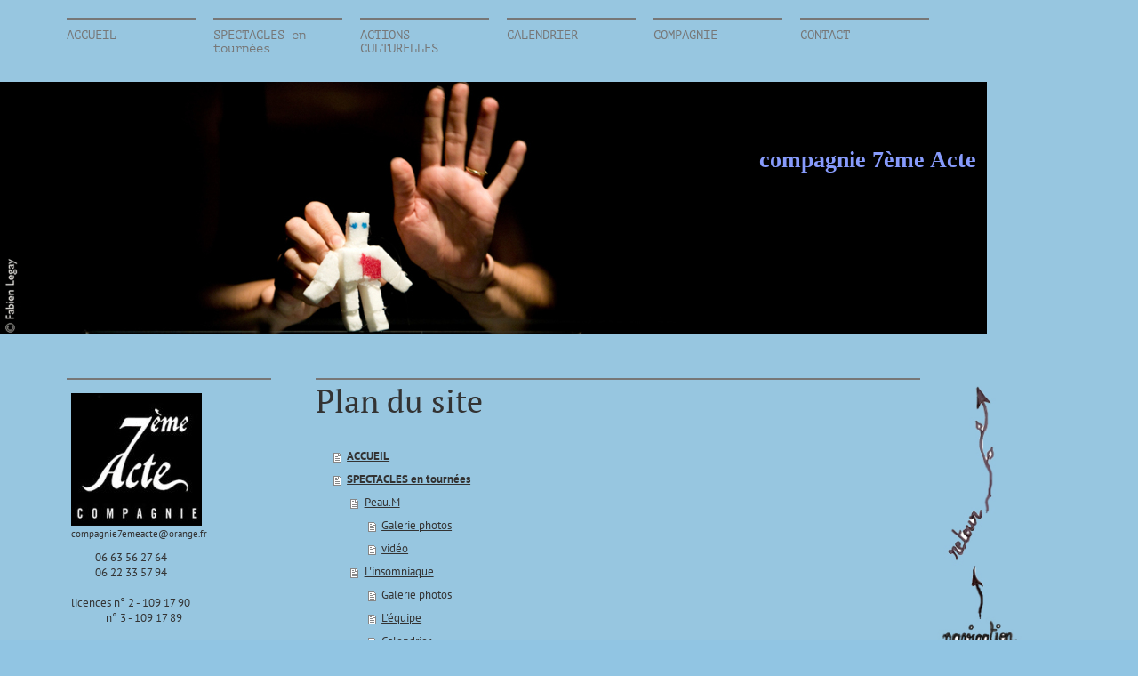

--- FILE ---
content_type: text/html; charset=UTF-8
request_url: http://www.compagnie7emeacte.fr/sitemap/
body_size: 6228
content:
<!DOCTYPE html>
<html lang="fr"  ><head prefix="og: http://ogp.me/ns# fb: http://ogp.me/ns/fb# business: http://ogp.me/ns/business#">
    <meta http-equiv="Content-Type" content="text/html; charset=utf-8"/>
    <meta name="generator" content="IONOS MyWebsite"/>
        
    <link rel="dns-prefetch" href="//cdn.website-start.de/"/>
    <link rel="dns-prefetch" href="//102.mod.mywebsite-editor.com"/>
    <link rel="dns-prefetch" href="https://102.sb.mywebsite-editor.com/"/>
    <link rel="shortcut icon" href="http://www.compagnie7emeacte.fr/s/misc/favicon.png?1512577624"/>
        <title>Compagnie 7ème Acte - théâtre de marionnettes</title>
    
    

<meta name="format-detection" content="telephone=no"/>
        <meta name="keywords" content="marionnettes, Peau d'ange, javah, Eau la la, Cycloïd, cycloïde, cycloïdoux, Vanessa Lilian, Yves-Thégonnec Tulâne, thegonnec, marionnette, themaa, festival avignon, tous public, tout public, jeune public, petite enfance, enfance, objets, arts plastiques, danse, compagnie septième acte, compagnie 7ème acte, compagnie 7 acte, transhumance, transhumance de la marionnette, trans'humance, transhumances, festival marionnette, festival transhumance, transhumance marionnettes, marionnettes sarthe, transhumance festival marionnettesSarthe, Pays de la Loire, France, marionnette, spectacles, Association, Carnaval, Bénévole, Pompiers, Fédération"/>
            <meta name="description" content="Compagnie 7ème Acte"/>
            <meta name="robots" content="index,follow"/>
        <link href="http://www.compagnie7emeacte.fr/s/style/layout.css?1692295108" rel="stylesheet" type="text/css"/>
    <link href="http://www.compagnie7emeacte.fr/s/style/main.css?1692295108" rel="stylesheet" type="text/css"/>
    <link href="//cdn.website-start.de/app/cdn/min/group/web.css?1758547156484" rel="stylesheet" type="text/css"/>
<link href="//cdn.website-start.de/mod/common/files/generated/modules-main.css" rel="stylesheet" type="text/css"/>
    <link href="https://102.sb.mywebsite-editor.com/app/logstate2-css.php?site=517140416&amp;t=1768706230" rel="stylesheet" type="text/css"/>

<script type="text/javascript">
    /* <![CDATA[ */
var stagingMode = '';
    /* ]]> */
</script>
<script src="https://102.sb.mywebsite-editor.com/app/logstate-js.php?site=517140416&amp;t=1768706230"></script>

    <link href="http://www.compagnie7emeacte.fr/s/style/print.css?1758547156484" rel="stylesheet" media="print" type="text/css"/>
    <script type="text/javascript">
    /* <![CDATA[ */
    var systemurl = 'https://102.sb.mywebsite-editor.com/';
    var webPath = '/';
    var proxyName = '';
    var webServerName = 'www.compagnie7emeacte.fr';
    var sslServerUrl = 'https://ssl.1and1.fr/www.compagnie7emeacte.fr';
    var nonSslServerUrl = 'http://www.compagnie7emeacte.fr';
    var webserverProtocol = 'http://';
    var nghScriptsUrlPrefix = '//102.mod.mywebsite-editor.com';
    var sessionNamespace = 'DIY_SB';
    var jimdoData = {
        cdnUrl:  '//cdn.website-start.de/',
        messages: {
            lightBox: {
    image : 'Image',
    of: 'sur'
}

        },
        isTrial: 0,
        pageId: 7    };
    var script_basisID = "517140416";

    diy = window.diy || {};
    diy.web = diy.web || {};

        diy.web.jsBaseUrl = "//cdn.website-start.de/s/build/";

    diy.context = diy.context || {};
    diy.context.type = diy.context.type || 'web';
    /* ]]> */
</script>

<script type="text/javascript" src="//cdn.website-start.de/app/cdn/min/group/web.js?1758547156484" crossorigin="anonymous"></script><script type="text/javascript" src="//cdn.website-start.de/s/build/web.bundle.js?1758547156484" crossorigin="anonymous"></script><script src="//cdn.website-start.de/mod/common/files/generated/modules-main-fr_FR.js" type="text/javascript"></script>
<script type="text/javascript" src="https://cdn.website-start.de/proxy/apps/static/resource/dependencies/"></script><script type="text/javascript">
                    if (typeof require !== 'undefined') {
                        require.config({
                            waitSeconds : 10,
                            baseUrl : 'https://cdn.website-start.de/proxy/apps/static/js/'
                        });
                    }
                </script><script type="text/javascript" src="//cdn.website-start.de/app/cdn/min/group/pfcsupport.js?1758547156484" crossorigin="anonymous"></script>    <meta property="og:type" content="business.business"/>
    <meta property="og:url" content="http://www.compagnie7emeacte.fr/"/>
    <meta property="og:title" content="Compagnie 7ème Acte - théâtre de marionnettes"/>
            <meta property="og:description" content="Compagnie 7ème Acte"/>
                <meta property="og:image" content="http://www.compagnie7emeacte.fr/s/img/emotionheader8158038.jpg"/>
        <meta property="business:contact_data:country_name" content="France"/>
    
    
    
    
    
    
    
    
</head>


<body class="body diyBgActive  cc-pagemode-sitemap diy-market-fr_FR" data-pageid="1259366" id="page-1259366">
    
    <div class="diyw">
        <div id="diywebWrapper">
  <div id="diywebNavigation">
    <div class="webnavigation"><ul id="mainNav1" class="mainNav1"><li class="navTopItemGroup_1"><a data-page-id="1259366" href="http://www.compagnie7emeacte.fr/" class="level_1"><span>ACCUEIL</span></a></li><li class="navTopItemGroup_2"><a data-page-id="1326495" href="http://www.compagnie7emeacte.fr/spectacles-en-tournées/" class="level_1"><span>SPECTACLES en tournées</span></a></li><li class="navTopItemGroup_3"><a data-page-id="1348478" href="http://www.compagnie7emeacte.fr/actions-culturelles/" class="level_1"><span>ACTIONS CULTURELLES</span></a></li><li class="navTopItemGroup_4"><a data-page-id="1259367" href="http://www.compagnie7emeacte.fr/calendrier/" class="level_1"><span>CALENDRIER</span></a></li><li class="navTopItemGroup_5"><a data-page-id="1259369" href="http://www.compagnie7emeacte.fr/compagnie/" class="level_1"><span>COMPAGNIE</span></a></li><li class="navTopItemGroup_6"><a data-page-id="1259374" href="http://www.compagnie7emeacte.fr/contact/" class="level_1"><span>CONTACT</span></a></li></ul></div>
  </div>
  <div id="diywebHeader">
    
<style type="text/css" media="all">
.diyw div#emotion-header {
        max-width: 1110px;
        max-height: 283px;
                background: #a0a0a0;
    }

.diyw div#emotion-header-title-bg {
    left: 0%;
    top: 20%;
    width: 100%;
    height: 13%;

    background-color: #ffffff;
    opacity: 0.00;
    filter: alpha(opacity = 0);
    }
.diyw img#emotion-header-logo {
    left: 1.00%;
    top: 0.00%;
    background: transparent;
                border: 1px solid #CCCCCC;
        padding: 0px;
                display: none;
    }

.diyw div#emotion-header strong#emotion-header-title {
    left: 20%;
    top: 20%;
    color: #879bfc;
        font: normal bold 26px/120% Georgia, serif;
}

.diyw div#emotion-no-bg-container{
    max-height: 283px;
}

.diyw div#emotion-no-bg-container .emotion-no-bg-height {
    margin-top: 25.50%;
}
</style>
<div id="emotion-header" data-action="loadView" data-params="active" data-imagescount="1">
            <img src="http://www.compagnie7emeacte.fr/s/img/emotionheader8158038.jpg?1443693192.1110px.283px" id="emotion-header-img" alt="« La marionnette est une parole qui agit »                                             Paul Claudel"/>
            
        <div id="ehSlideshowPlaceholder">
            <div id="ehSlideShow">
                <div class="slide-container">
                                        <div style="background-color: #a0a0a0">
                            <img src="http://www.compagnie7emeacte.fr/s/img/emotionheader8158038.jpg?1443693192.1110px.283px" alt="« La marionnette est une parole qui agit »                                             Paul Claudel"/>
                        </div>
                                    </div>
            </div>
        </div>


        <script type="text/javascript">
        //<![CDATA[
                diy.module.emotionHeader.slideShow.init({ slides: [{"url":"http:\/\/www.compagnie7emeacte.fr\/s\/img\/emotionheader8158038.jpg?1443693192.1110px.283px","image_alt":"\u00ab\u00a0La marionnette est une parole qui agit\u00a0\u00bb                                             Paul Claudel","bgColor":"#a0a0a0"}] });
        //]]>
        </script>

    
            
        
            
                  	<div id="emotion-header-title-bg"></div>
    
            <strong id="emotion-header-title" style="text-align: left">compagnie 7ème Acte</strong>
                    <div class="notranslate">
                <svg xmlns="http://www.w3.org/2000/svg" version="1.1" id="emotion-header-title-svg" viewBox="0 0 1110 283" preserveAspectRatio="xMinYMin meet"><text style="font-family:Georgia, serif;font-size:26px;font-style:normal;font-weight:bold;fill:#879bfc;line-height:1.2em;"><tspan x="0" style="text-anchor: start" dy="0.95em">compagnie 7ème Acte</tspan></text></svg>
            </div>
            
    
    <script type="text/javascript">
    //<![CDATA[
    (function ($) {
        function enableSvgTitle() {
                        var titleSvg = $('svg#emotion-header-title-svg'),
                titleHtml = $('#emotion-header-title'),
                emoWidthAbs = 1110,
                emoHeightAbs = 283,
                offsetParent,
                titlePosition,
                svgBoxWidth,
                svgBoxHeight;

                        if (titleSvg.length && titleHtml.length) {
                offsetParent = titleHtml.offsetParent();
                titlePosition = titleHtml.position();
                svgBoxWidth = titleHtml.width();
                svgBoxHeight = titleHtml.height();

                                titleSvg.get(0).setAttribute('viewBox', '0 0 ' + svgBoxWidth + ' ' + svgBoxHeight);
                titleSvg.css({
                   left: Math.roundTo(100 * titlePosition.left / offsetParent.width(), 3) + '%',
                   top: Math.roundTo(100 * titlePosition.top / offsetParent.height(), 3) + '%',
                   width: Math.roundTo(100 * svgBoxWidth / emoWidthAbs, 3) + '%',
                   height: Math.roundTo(100 * svgBoxHeight / emoHeightAbs, 3) + '%'
                });

                titleHtml.css('visibility','hidden');
                titleSvg.css('visibility','visible');
            }
        }

        
            var posFunc = function($, overrideSize) {
                var elems = [], containerWidth, containerHeight;
                                    elems.push({
                        selector: '#emotion-header-title',
                        overrideSize: true,
                        horPos: 98.67,
                        vertPos: 28.33                    });
                    lastTitleWidth = $('#emotion-header-title').width();
                                                elems.push({
                    selector: '#emotion-header-title-bg',
                    horPos: 46,
                    vertPos: 19                });
                                
                containerWidth = parseInt('1110');
                containerHeight = parseInt('283');

                for (var i = 0; i < elems.length; ++i) {
                    var el = elems[i],
                        $el = $(el.selector),
                        pos = {
                            left: el.horPos,
                            top: el.vertPos
                        };
                    if (!$el.length) continue;
                    var anchorPos = $el.anchorPosition();
                    anchorPos.$container = $('#emotion-header');

                    if (overrideSize === true || el.overrideSize === true) {
                        anchorPos.setContainerSize(containerWidth, containerHeight);
                    } else {
                        anchorPos.setContainerSize(null, null);
                    }

                    var pxPos = anchorPos.fromAnchorPosition(pos),
                        pcPos = anchorPos.toPercentPosition(pxPos);

                    var elPos = {};
                    if (!isNaN(parseFloat(pcPos.top)) && isFinite(pcPos.top)) {
                        elPos.top = pcPos.top + '%';
                    }
                    if (!isNaN(parseFloat(pcPos.left)) && isFinite(pcPos.left)) {
                        elPos.left = pcPos.left + '%';
                    }
                    $el.css(elPos);
                }

                // switch to svg title
                enableSvgTitle();
            };

                        var $emotionImg = jQuery('#emotion-header-img');
            if ($emotionImg.length > 0) {
                // first position the element based on stored size
                posFunc(jQuery, true);

                // trigger reposition using the real size when the element is loaded
                var ehLoadEvTriggered = false;
                $emotionImg.one('load', function(){
                    posFunc(jQuery);
                    ehLoadEvTriggered = true;
                                        diy.module.emotionHeader.slideShow.start();
                                    }).each(function() {
                                        if(this.complete || typeof this.complete === 'undefined') {
                        jQuery(this).load();
                    }
                });

                                noLoadTriggeredTimeoutId = setTimeout(function() {
                    if (!ehLoadEvTriggered) {
                        posFunc(jQuery);
                    }
                    window.clearTimeout(noLoadTriggeredTimeoutId)
                }, 5000);//after 5 seconds
            } else {
                jQuery(function(){
                    posFunc(jQuery);
                });
            }

                        if (jQuery.isBrowser && jQuery.isBrowser.ie8) {
                var longTitleRepositionCalls = 0;
                longTitleRepositionInterval = setInterval(function() {
                    if (lastTitleWidth > 0 && lastTitleWidth != jQuery('#emotion-header-title').width()) {
                        posFunc(jQuery);
                    }
                    longTitleRepositionCalls++;
                    // try this for 5 seconds
                    if (longTitleRepositionCalls === 5) {
                        window.clearInterval(longTitleRepositionInterval);
                    }
                }, 1000);//each 1 second
            }

            }(jQuery));
    //]]>
    </script>

    </div>

  </div>
  <div id="diywebAllContent">
    <div id="diywebSidebarLeft">
      <div id="diywebSubNavigation">
        <div class="webnavigation"></div>
      </div>
      <div id="diywebSubContent">
        <div id="matrix_1276247" class="sortable-matrix" data-matrixId="1276247"><div class="n module-type-imageSubtitle diyfeLiveArea "> <div class="clearover imageSubtitle" id="imageSubtitle-8206125">
    <div class="align-container align-left" style="max-width: 147px">
        <a class="imagewrapper" href="http://www.compagnie7emeacte.fr/contact/" title="compagnie7emeacte@orange.fr">
            <img id="image_19041270" src="http://www.compagnie7emeacte.fr/s/cc_images/cache_19041270.jpg?t=1479250191" alt="" style="max-width: 147px; height:auto"/>
        </a>

                <span class="caption">compagnie7emeacte@orange.fr</span>
        
    </div>

</div>

<script type="text/javascript">
//<![CDATA[
jQuery(function($) {
    var $target = $('#imageSubtitle-8206125');

    if ($.fn.swipebox && Modernizr.touch) {
        $target
            .find('a[rel*="lightbox"]')
            .addClass('swipebox')
            .swipebox();
    } else {
        $target.tinyLightbox({
            item: 'a[rel*="lightbox"]',
            cycle: false,
            hideNavigation: true
        });
    }
});
//]]>
</script>
 </div><div class="n module-type-text diyfeLiveArea "> <p style="text-align: left;">         06 63 56 27 64</p>
<p style="text-align: left;">         06 22 33 57 94</p>
<p style="text-align: left;"> </p>
<p style="text-align: left;">licences n° 2 - 109 17 90</p>
<p style="text-align: left;">             n° 3 - 109 17 89</p>
<p style="text-align: left;"> </p> </div><div class="n module-type-hr diyfeLiveArea "> <div style="padding: 0px 0px">
    <div class="hr"></div>
</div>
 </div><div class="n module-type-remoteModule-facebook diyfeLiveArea ">             <div id="modul_7471482_content"><div id="NGH7471482_main">
    <div class="facebook-content">
        <a class="fb-share button" href="https://www.facebook.com/sharer.php?u=http%3A%2F%2Fwww.compagnie7emeacte.fr%2Fsitemap%2F%2F">
    <img src="http://www.compagnie7emeacte.fr/proxy/static/mod/facebook/files/img/facebook-share-icon.png"/> Partager</a>    </div>
</div>
</div><script>/* <![CDATA[ */var __NGHModuleInstanceData7471482 = __NGHModuleInstanceData7471482 || {};__NGHModuleInstanceData7471482.server = 'http://102.mod.mywebsite-editor.com';__NGHModuleInstanceData7471482.data_web = {};var m = mm[7471482] = new Facebook(7471482,53464,'facebook');if (m.initView_main != null) m.initView_main();/* ]]> */</script>
         </div></div>
      </div>
    </div>
    <div id="diywebMainContent">
      <div id="content_area"><h1>Plan du site</h1><ul class="sitemap"><li><a href="/">ACCUEIL</a></li>
<li><a href="/spectacles-en-tournées/">SPECTACLES en tournées</a></li>
<li><ul class="sitemap"><li><a href="/spectacles-en-tournées/peau-m/">Peau.M</a></li>
<li><ul class="sitemap"><li><a href="/spectacles-en-tournées/peau-m/galerie-photos/">Galerie photos</a></li>
<li><a href="/spectacles-en-tournées/peau-m/vidéo/">vidéo</a></li>
</ul></li><li><a href="/spectacles-en-tournées/l-insomniaque/">L'insomniaque</a></li>
<li><ul class="sitemap"><li><a href="/spectacles-en-tournées/l-insomniaque/galerie-photos/">Galerie photos</a></li>
<li><a href="/spectacles-en-tournées/l-insomniaque/l-équipe/">L'équipe</a></li>
<li><a href="/spectacles-en-tournées/l-insomniaque/calendrier/">Calendrier</a></li>
</ul></li><li><a href="/spectacles-en-tournées/eau-la-la/">Eau, la, la</a></li>
<li><ul class="sitemap"><li><a href="/spectacles-en-tournées/eau-la-la/photos/">Photos</a></li>
<li><a href="/spectacles-en-tournées/eau-la-la/vidéo/">Vidéo</a></li>
<li><a href="/spectacles-en-tournées/eau-la-la/presse-livre-d-or/">Presse  /  livre d'or</a></li>
<li><a href="/spectacles-en-tournées/eau-la-la/espace-pro/">Espace PRO</a></li>
<li><a href="/spectacles-en-tournées/eau-la-la/ateliers/">ATELIERS</a></li>
</ul></li><li><a href="/spectacles-en-tournées/cycloïdoux/">CycloïDouX</a></li>
<li><ul class="sitemap"><li><a href="/spectacles-en-tournées/cycloïdoux/photos/">Photos</a></li>
<li><a href="/spectacles-en-tournées/cycloïdoux/presse/">Presse</a></li>
<li><a href="/spectacles-en-tournées/cycloïdoux/espace-pro/">Espace PRO</a></li>
<li><a href="/spectacles-en-tournées/cycloïdoux/ateliers/">ATELIERS</a></li>
</ul></li><li><a href="/spectacles-en-tournées/cyclo-id/">Cyclo-iD</a></li>
<li><ul class="sitemap"><li><a href="/spectacles-en-tournées/cyclo-id/photos/">Photos</a></li>
<li><a href="/spectacles-en-tournées/cyclo-id/vidéo/">Vidéo</a></li>
<li><a href="/spectacles-en-tournées/cyclo-id/presse/">Presse</a></li>
<li><a href="/spectacles-en-tournées/cyclo-id/espace-pro/">Espace PRO</a></li>
<li><a href="/spectacles-en-tournées/cyclo-id/ateliers/">ATELIERS</a></li>
</ul></li><li><a href="/spectacles-en-tournées/sugar-show/">Sugar Show</a></li>
<li><ul class="sitemap"><li><a href="/spectacles-en-tournées/sugar-show/photos/">photos</a></li>
<li><a href="/spectacles-en-tournées/sugar-show/vidéo/">vidéo</a></li>
</ul></li><li><a href="/spectacles-en-tournées/4-saisons/">4 saisons</a></li>
<li><ul class="sitemap"><li><a href="/spectacles-en-tournées/4-saisons/photos/">photos</a></li>
<li><a href="/spectacles-en-tournées/4-saisons/vidéo/">vidéo</a></li>
</ul></li><li><a href="/spectacles-en-tournées/nid-d-hirondelles/">Nid d'hirondelles</a></li>
<li><ul class="sitemap"><li><a href="/spectacles-en-tournées/nid-d-hirondelles/photos/">photos</a></li>
<li><a href="/spectacles-en-tournées/nid-d-hirondelles/vidéos/">Vidéos</a></li>
</ul></li><li><a href="/spectacles-en-tournées/à-la-belle-étoile/">À la belle étoile</a></li>
</ul></li><li><a href="/actions-culturelles/">ACTIONS CULTURELLES</a></li>
<li><a href="/calendrier/">CALENDRIER</a></li>
<li><ul class="sitemap"><li><a href="/calendrier/historique/">HISTORIQUE</a></li>
</ul></li><li><a href="/compagnie/">COMPAGNIE</a></li>
<li><ul class="sitemap"><li><a href="/compagnie/l-équipe-artistique/">L'équipe artistique</a></li>
<li><a href="/compagnie/forme-juridique/">forme juridique</a></li>
<li><ul class="sitemap"><li><a href="/compagnie/forme-juridique/adhésion/">Adhésion</a></li>
</ul></li></ul></li><li><a href="/contact/">CONTACT</a></li>
<li><ul class="sitemap"><li><a href="/contact/plan-d-accès/">Plan d'accès</a></li>
<li><a href="/contact/informations-légales/">Informations légales</a></li>
</ul></li></ul></div>
    </div>
  </div>
  <div id="diywebFooter">
    <div id="contentfooter">
    <div class="leftrow">
                        <a rel="nofollow" href="javascript:window.print();">
                    <img class="inline" height="14" width="18" src="//cdn.website-start.de/s/img/cc/printer.gif" alt=""/>
                    Version imprimable                </a> <span class="footer-separator">|</span>
                <a href="http://www.compagnie7emeacte.fr/sitemap/">Plan du site</a>
                        <br/> © Compagnie 7ème Acte
            </div>
    <script type="text/javascript">
        window.diy.ux.Captcha.locales = {
            generateNewCode: 'Générer un nouveau code',
            enterCode: 'Veuillez entrer le code.'
        };
        window.diy.ux.Cap2.locales = {
            generateNewCode: 'Générer un nouveau code',
            enterCode: 'Veuillez entrer le code.'
        };
    </script>
    <div class="rightrow">
                    <span class="loggedout">
                <a rel="nofollow" id="login" href="https://login.1and1-editor.com/517140416/www.compagnie7emeacte.fr/fr?pageId=1259366">
                    Connexion                </a>
            </span>
                
                <span class="loggedin">
            <a rel="nofollow" id="logout" href="https://102.sb.mywebsite-editor.com/app/cms/logout.php">Déconnexion</a> <span class="footer-separator">|</span>
            <a rel="nofollow" id="edit" href="https://102.sb.mywebsite-editor.com/app/517140416/1259366/">Modifier</a>
        </span>
    </div>
</div>
            <div id="loginbox" class="hidden">
                <script type="text/javascript">
                    /* <![CDATA[ */
                    function forgotpw_popup() {
                        var url = 'https://motdepasse.1and1.fr/xml/request/RequestStart';
                        fenster = window.open(url, "fenster1", "width=600,height=400,status=yes,scrollbars=yes,resizable=yes");
                        // IE8 doesn't return the window reference instantly or at all.
                        // It may appear the call failed and fenster is null
                        if (fenster && fenster.focus) {
                            fenster.focus();
                        }
                    }
                    /* ]]> */
                </script>
                                <img class="logo" src="//cdn.website-start.de/s/img/logo.gif" alt="IONOS" title="IONOS"/>

                <div id="loginboxOuter"></div>
            </div>
        

  </div>
</div>    </div>

    
    </body>


<!-- rendered at Wed, 12 Nov 2025 01:19:06 +0100 -->
</html>


--- FILE ---
content_type: text/css
request_url: http://www.compagnie7emeacte.fr/s/style/layout.css?1692295108
body_size: 1195
content:
@import url(//cdn.website-start.de/s/css/templates/PT+Mono.css);
@import url(//cdn.website-start.de/s/css/templates/PT+Serif.css);
@import url(//cdn.website-start.de/s/css/templates/PT+Sans.css);

/* LAYOUT SETTINGS */

body
{
 margin: 0;
 padding: 0;
 background-color: #e7e7e7;
}

.diyw #mainNav1 a,.diyw #mainNav2 a, .diyw #mainNav3 a{
white-space: normal;
word-wrap: break-word;
}
.diyw #diywebWrapper {
 position: relative;
 width: 1110px;
 margin-bottom: 50px;
}
.diyw #diywebNavigation {
 position: relative;
 display: block;
 width: 1110px;
 padding: 20px 75px 0;
}
.diyw #diywebHeader {
 position: relative;
 width: 1110px;
 float: left;
 overflow: hidden;
 margin-bottom: 50px;
}
.diyw #diywebAllContent {
 position: relative;
 width: 1110px;
 float: left;
}
.diyw #diywebSidebarLeft {
 position: relative;
 width: 230px;
 float: left;
 margin-left: 75px;
}
.diyw #diywebSubNavigation {
 position: relative;
 display: block;
 width: 230px;
}
.diyw #diywebSubContent {
 position: relative;
 display: block;
 margin-bottom: 100px;
 width: 230px;
 min-width: 230px;
 min-height: 1px;
 font: 13px 'PT Sans';
 color: #333;
 border-top: 2px solid #777;
 padding-top: 10px;
}
.diyw #diywebSubContent h1, .diyw #diywebSubContent h2 {
 position: relative;
 font: 14px 'PT Mono';
 color: #333;
}
.diyw #diywebSubContent a {
 text-decoration: underline;
 color: #777;
}
.diyw #diywebMainContent {
 position: relative;
 width: 680px;
 float: left;
 margin-left: 50px;
 margin-bottom: 100px;
 font: 13px 'PT Sans';
 color: #333;
 border-top: 2px solid #777;
}
.diyw #diywebMainContent h1 {
 font: 36px 'PT Serif';
 font-weight: normal;
 color: #333;
}
.diyw #diywebMainContent h2 {
 font: 24px 'PT Serif';
 font-weight: normal;
 color: #333;
}
.diyw #diywebMainContent a {
 text-decoration: underline;
 color: #333;
}
.diyw #diywebFooter {
 position: relative;
 display: inline-block;
 font: 13px 'PT Sans';
 color: #333;
 margin-left: 75px;
 padding: 25px 0;
 width: 960px;
 border-top: 2px solid #777;
}
.diyw #diywebFooter a {
 font: 13px 'PT Sans';
 color: #333;
 text-decoration: none;
}

/* NAVIGATION SETTINGS */

.diyw #mainNav1,
.diyw #mainNav2,
.diyw #mainNav3 {
 list-style: none;
 margin: 0;
 padding: 0;
 white-space: normal;
 word-wrap: break-word;
 position: relative;
}
.diyw #mainNav1 li {
 position: relative;
 display: inline-block;
 margin: 0;
 margin-right: 20px;
 margin-bottom: 20px;
 width: 145px;
 zoom: 1;
 *display: inline;
 vertical-align: top;
}
.diyw #mainNav1 a,
.diyw #mainNav1 a:link,
.diyw #mainNav1 a:visited {
 display: inline-block;
 position: relative;
 font: 14px 'PT Mono';
 color: #777;
 text-decoration: none;
 padding: 10px 0;
 width: 145px;
 border-top: 2px solid #777;
 vertical-align: top;
}
.diyw #mainNav1 a.parent, .diyw #mainNav1 a.parent:hover,
.diyw #mainNav1 a.current, .diyw #mainNav1 a.current:hover {
 border-top: 2px solid #CC0000;
 color: #CC0000;
}
.diyw #mainNav1 a:hover, .diyw #mainNav1 a:active, .diyw #mainNav1 a:focus {
 color: #AAA;
 border-top: 2px solid #AAA;
}
.diyw #mainNav2 {
 border-top: 2px solid #777;
 padding-top: 10px;
 margin-bottom: 70px;
}
.diyw #mainNav2 a,
.diyw #mainNav2 a:link,
.diyw #mainNav2 a:visited {
 display: block;
 position: relative;
 font: 14px 'PT Mono';
 color: #777;
 padding: 10px 0;
 text-decoration: none;
}
.diyw #mainNav2 a.parent, .diyw #mainNav2 a.parent:hover,
.diyw #mainNav2 a.current, .diyw #mainNav2 a.current:hover {
 color: #CC0000;
}
.diyw #mainNav2 a:hover, .diyw #mainNav2 a:active, .diyw #mainNav2 a:focus {
 color: #AAA;
}
.diyw #mainNav3 {
 margin-bottom: 10px;
}
.diyw #mainNav3 a,
.diyw #mainNav3 a:link,
.diyw #mainNav3 a:visited {
 display: block;
 position: relative;
 font: 14px 'PT Mono';
 color: #777;
 text-decoration: none;
 padding: 5px 0 5px 20px;
}
.diyw #mainNav3 a.current, .diyw #mainNav3 a.current:hover {
 color: #CC0000;
}
.diyw #mainNav3 a:hover, .diyw #mainNav3 a:active, .diyw #mainNav3 a:focus {
 color: #AAA;
}

/* CLEARFIX */

.diyw #diywebAllContent:before,
.diyw #diywebAllContent:after,
.diyw #mainNav1:before,
.diyw #mainNav1:after,
.diyw #mainNav2:before,
.diyw #mainNav2:after,
.diyw #mainNav3:before,
.diyw #mainNav4:after,
.diyw .thumbElement {
    content: "\0020";
    display: block;
    height: 0;
    overflow: hidden;
}

.diyw #mainNav1:after, .diyw #mainNav2:after, .diyw #mainNav3:after, .diyw #diywebAllContent:after, .diyw .thumbElement  {
 clear: both;
}

.diyw #mainNav1, .diyw #mainNav2, .diyw #mainNav3, .diyw #diywebAllContent, .diyw .thumbElement {
 zoom: 1;
}


--- FILE ---
content_type: text/css
request_url: http://www.compagnie7emeacte.fr/s/style/main.css?1692295108
body_size: 201
content:
.body { background-color: #91c5e3;background-image: url(http://www.compagnie7emeacte.fr/s/img/background.jpg?1692295107);background-repeat: no-repeat;background-position: left top;background-attachment: scroll;background-size: cover;-ms-behavior: url(/c/htc/backgroundsize.min.htc); } 